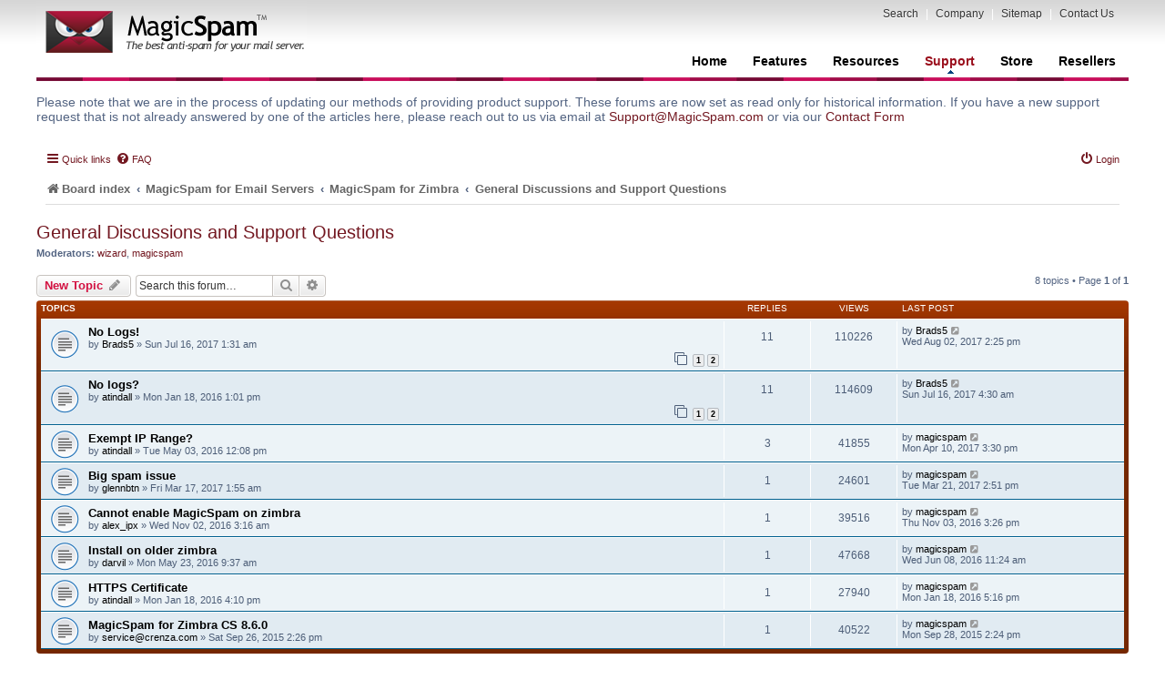

--- FILE ---
content_type: text/html; charset=UTF-8
request_url: https://forums.magicspam.com/viewforum.php?f=36&sid=3b8094648e58fc6eb5ef3aff4e8898ce
body_size: 48641
content:
<!DOCTYPE html>
<html dir="ltr" lang="en-gb">
<head>
<!-- Matomo -->
<script>
  var _paq = window._paq = window._paq || [];
  /* tracker methods like "setCustomDimension" should be called before "trackPageView" */
  _paq.push(['trackPageView']);
  _paq.push(['enableLinkTracking']);
  (function() {
    var u="//analytics.linuxmagic.com/";
    _paq.push(['setTrackerUrl', u+'matomo.php']);
    _paq.push(['setSiteId', '3']);
    var d=document, g=d.createElement('script'), s=d.getElementsByTagName('script')[0];
    g.async=true; g.src=u+'matomo.js'; s.parentNode.insertBefore(g,s);
  })();
</script>
<!-- End Matomo Code -->
<meta charset="utf-8" />
<meta http-equiv="X-UA-Compatible" content="IE=edge">
<meta name="viewport" content="width=device-width, initial-scale=1" />

<title>General Discussions and Support Questions - Wizard IT Products</title>

	<link rel="alternate" type="application/atom+xml" title="Feed - Wizard IT Products" href="/app.php/feed?sid=78908fc2b7b383dca8fde080ef26b74b">	<link rel="alternate" type="application/atom+xml" title="Feed - News" href="/app.php/feed/news?sid=78908fc2b7b383dca8fde080ef26b74b">	<link rel="alternate" type="application/atom+xml" title="Feed - All forums" href="/app.php/feed/forums?sid=78908fc2b7b383dca8fde080ef26b74b">			<link rel="alternate" type="application/atom+xml" title="Feed - Forum - General Discussions and Support Questions" href="/app.php/feed/forum/36?sid=78908fc2b7b383dca8fde080ef26b74b">		
	<link rel="canonical" href="https://forums.magicspam.com/viewforum.php?f=36">

<!--
	phpBB style name: magicspam
	Based on style:   prosilver (this is the default phpBB3 style)
	Modified by:
-->


<link href="./styles/prosilver/theme/stylesheet.css?assets_version=22" rel="stylesheet">

<link href="./assets/css/font-awesome.min.css?assets_version=22" rel="stylesheet">
<link href="./styles/magicspam/theme/stylesheet.css?assets_version=22" rel="stylesheet">




<!--[if lte IE 9]>
	<link href="./styles/magicspam/theme/tweaks.css?assets_version=22" rel="stylesheet">
<![endif]-->





</head>
<body id="phpbb" class="nojs notouch section-viewforum ltr ">


<div id="wrap">
	<a id="top" class="top-anchor" accesskey="t"></a>
			<div id="page-header">
		<div class="headerbar" id="Header">
			<h1 id="HeaderLogo" title="Board index"><a href="http://www.magicspam.com/?rel=logo">Wizard IT Products</a><p style="display: none;"><a href="#start_here">Skip to content</a></p></h1>

			<ul class="flat horizontal" id="UserMenu">
				<li><a onclick="javascript:searchPopup();">Search</a></li>
				<li class="blue divider">|</li>
				<li><a href="http://www.magicspam.com/company.php">Company</a></li>
				<li class="blue divider">|</li>
				<li><a href="http://www.magicspam.com/sitemap.php">Sitemap</a></li>
				<li class="blue divider">|</li>
				<li><a href="http://www.magicspam.com/support.php">Contact Us</a></li>
			</ul>

			<ul class="flat horizontal" id="Navigation">
				<li><a href="http://www.magicspam.com/">Home</a></li><li><a href="http://www.magicspam.com/features.php">Features</a></li><li><a href="http://www.magicspam.com/resources.php">Resources</a></li><li><a class="on" href="http://www.magicspam.com/support.php">Support<span class="arrow arrowRedUp"></span></a></li><li><a href="http://www.magicspam.com/store.php">Store</a></li><li><a href="https://secure.wizard.ca/resellers">Resellers</a></li>
			</ul>
			
						<div id="search-box">
				<form action="./search.php?sid=78908fc2b7b383dca8fde080ef26b74b" method="post" id="search">
				<fieldset>
					<input name="keywords" id="keywords" type="text" maxlength="128" title="Search for keywords" class="inputbox search" value="Search…" onclick="if(this.value=='Search\u2026')this.value='';" onblur="if(this.value=='')this.value='Search\u2026';" /> 
					<input class="button2" value="Search" type="submit" /><br />
					<a href="./search.php?sid=78908fc2b7b383dca8fde080ef26b74b" title="View the advanced search options">Advanced search</a> <input type="hidden" name="sid" value="78908fc2b7b383dca8fde080ef26b74b" />

				</fieldset>
				</form>
			</div>
			
			</div>
          
		    <div class="hrRed" style="margin-top: -11px;"></div>
		</div>
<div style="width: 100%;margin-top:15px;margin-bottom:15px;font-size:14px;">
Please note that we are in the process of updating our methods of providing product support.  These forums are now set as read only for historical information.  If you have a new support request that is not already answered by one of the articles here, please reach out to us via email at <a href="mailto:support@magicspam.com">Support@MagicSpam.com</a> or via our <a href="https://www.magicspam.com/support.php">Contact Form</a>
</div>
		


		<div class="navbar">
			<div class="inner"><span class="corners-top"><span></span></span>

			<ul class="linklist navlinks" style="display: none">
				<li class="icon-home"><a href="./index.php?sid=78908fc2b7b383dca8fde080ef26b74b" accesskey="h">Board index</a>  <strong>&#8249;</strong> <a href=""></a> <strong>&#8249;</strong> <a href=""></a> <strong>&#8249;</strong> <a href=""></a></li>

			<!-- Browser could do this for you
            <li class="rightside"><a href="#" onclick="fontsizeup(); return false;" onkeypress="fontsizeup(); return false;" class="fontsize" title="Change font size">Change font size</a></li>
            -->

																			</ul>

			
			<ul class="linklist rightside" style="display: none">
				<li class="icon-faq"><a href="/app.php/help/faq?sid=78908fc2b7b383dca8fde080ef26b74b" title="Frequently Asked Questions">FAQ</a></li>
																			<li class="icon-logout"><a href="./ucp.php?mode=login&amp;redirect=viewforum.php%3Ff%3D36&amp;sid=78908fc2b7b383dca8fde080ef26b74b" title="Login" accesskey="l">Login</a></li>
							</ul>

			<span class="corners-bottom"><span></span></span></div>
		</div>

	</div>

		<!-- what!! --> <div class="navbar" role="navigation">
	<div class="inner">

	<ul id="nav-main" class="nav-main linklist" role="menubar">

		<li id="quick-links" class="quick-links dropdown-container responsive-menu" data-skip-responsive="true">
			<a href="#" class="dropdown-trigger">
				<i class="icon fa-bars fa-fw" aria-hidden="true"></i><span>Quick links</span>
			</a>
			<div class="dropdown">
				<div class="pointer"><div class="pointer-inner"></div></div>
				<ul class="dropdown-contents" role="menu">
					
											<li class="separator"></li>
																									<li>
								<a href="./search.php?search_id=unanswered&amp;sid=78908fc2b7b383dca8fde080ef26b74b" role="menuitem">
									<i class="icon fa-file-o fa-fw icon-gray" aria-hidden="true"></i><span>Unanswered topics</span>
								</a>
							</li>
							<li>
								<a href="./search.php?search_id=active_topics&amp;sid=78908fc2b7b383dca8fde080ef26b74b" role="menuitem">
									<i class="icon fa-file-o fa-fw icon-blue" aria-hidden="true"></i><span>Active topics</span>
								</a>
							</li>
							<li class="separator"></li>
							<li>
								<a href="./search.php?sid=78908fc2b7b383dca8fde080ef26b74b" role="menuitem">
									<i class="icon fa-search fa-fw" aria-hidden="true"></i><span>Search</span>
								</a>
							</li>
					
										<li class="separator"></li>

									</ul>
			</div>
		</li>

				<li data-skip-responsive="true">
			<a href="/app.php/help/faq?sid=78908fc2b7b383dca8fde080ef26b74b" rel="help" title="Frequently Asked Questions" role="menuitem">
				<i class="icon fa-question-circle fa-fw" aria-hidden="true"></i><span>FAQ</span>
			</a>
		</li>
						
			<li class="rightside"  data-skip-responsive="true">
			<a href="./ucp.php?mode=login&amp;redirect=viewforum.php%3Ff%3D36&amp;sid=78908fc2b7b383dca8fde080ef26b74b" title="Login" accesskey="x" role="menuitem">
				<i class="icon fa-power-off fa-fw" aria-hidden="true"></i><span>Login</span>
			</a>
		</li>
						</ul>

	<ul id="nav-breadcrumbs" class="nav-breadcrumbs linklist navlinks" role="menubar">
				
		
		<li class="breadcrumbs" itemscope itemtype="https://schema.org/BreadcrumbList">

			
							<span class="crumb" itemtype="https://schema.org/ListItem" itemprop="itemListElement" itemscope><a itemprop="item" href="./index.php?sid=78908fc2b7b383dca8fde080ef26b74b" accesskey="h" data-navbar-reference="index"><i class="icon fa-home fa-fw"></i><span itemprop="name">Board index</span></a><meta itemprop="position" content="1" /></span>
<!-- asdf -->
											<!-- why -->
								<span x-why="" class="crumb" itemtype="https://schema.org/ListItem" itemprop="itemListElement" itemscope data-forum-id="4"><a itemprop="item" href="./viewforum.php?f=4&amp;sid=78908fc2b7b383dca8fde080ef26b74b"><span itemprop="name">MagicSpam for Email Servers</span></a><meta itemprop="position" content="2" /></span>
															<!-- why -->
								<span x-why="" class="crumb" itemtype="https://schema.org/ListItem" itemprop="itemListElement" itemscope data-forum-id="35"><a itemprop="item" href="./viewforum.php?f=35&amp;sid=78908fc2b7b383dca8fde080ef26b74b"><span itemprop="name">MagicSpam for Zimbra</span></a><meta itemprop="position" content="3" /></span>
															<!-- why -->
								<span x-why="" class="crumb" itemtype="https://schema.org/ListItem" itemprop="itemListElement" itemscope data-forum-id="36"><a itemprop="item" href="./viewforum.php?f=36&amp;sid=78908fc2b7b383dca8fde080ef26b74b"><span itemprop="name">General Discussions and Support Questions</span></a><meta itemprop="position" content="4" /></span>
							
					</li>

		
					<li class="rightside responsive-search">
				<a href="./search.php?sid=78908fc2b7b383dca8fde080ef26b74b" title="View the advanced search options" role="menuitem">
					<i class="icon fa-search fa-fw" aria-hidden="true"></i><span class="sr-only">Search</span>
				</a>
			</li>
			</ul>

	</div>
</div>

	<a id="start_here" class="anchor"></a>
	<div id="page-body" class="page-body" role="main">
		
		<h2 class="forum-title"><a href="./viewforum.php?f=36&amp;sid=78908fc2b7b383dca8fde080ef26b74b">General Discussions and Support Questions</a></h2>
<div>
	<!-- NOTE: remove the style="display: none" when you want to have the forum description on the forum body -->
	<div style="display: none !important;">This is the area for a general support questions, discussions and information that you can read and share. Post your experiences, stats and tricks and tips that are not covered elsewhere. Remember, for questions please search the FAQ first, as your question may already be answered.<br /></div>	<p><strong>Moderators:</strong> <a href="./memberlist.php?mode=viewprofile&amp;u=53&amp;sid=78908fc2b7b383dca8fde080ef26b74b" class="username">wizard</a>, <a href="./memberlist.php?mode=viewprofile&amp;u=56&amp;sid=78908fc2b7b383dca8fde080ef26b74b" class="username">magicspam</a></p></div>



	<div class="action-bar bar-top">

				
		<a href="./posting.php?mode=post&amp;f=36&amp;sid=78908fc2b7b383dca8fde080ef26b74b" class="button" title="Post a new topic">
							<span>New Topic</span> <i class="icon fa-pencil fa-fw" aria-hidden="true"></i>
					</a>
				
			<div class="search-box" role="search">
			<form method="get" id="forum-search" action="./search.php?sid=78908fc2b7b383dca8fde080ef26b74b">
			<fieldset>
				<input class="inputbox search tiny" type="search" name="keywords" id="search_keywords" size="20" placeholder="Search this forum…" />
				<button class="button button-search" type="submit" title="Search">
					<i class="icon fa-search fa-fw" aria-hidden="true"></i><span class="sr-only">Search</span>
				</button>
				<a href="./search.php?sid=78908fc2b7b383dca8fde080ef26b74b" class="button button-search-end" title="Advanced search">
					<i class="icon fa-cog fa-fw" aria-hidden="true"></i><span class="sr-only">Advanced search</span>
				</a>
				<input type="hidden" name="fid[0]" value="36" />
<input type="hidden" name="sid" value="78908fc2b7b383dca8fde080ef26b74b" />

			</fieldset>
			</form>
		</div>
	
	<div class="pagination">
				8 topics
					&bull; Page <strong>1</strong> of <strong>1</strong>
			</div>

	</div>




	
			<div class="forumbg">
		<div class="inner">
		<ul class="topiclist">
			<li class="header">
				<dl class="row-item">
					<dt><div class="list-inner">Topics</div></dt>
					<dd class="posts">Replies</dd>
					<dd class="views">Views</dd>
					<dd class="lastpost"><span>Last post</span></dd>
				</dl>
			</li>
		</ul>
		<ul class="topiclist topics">
	
				<li class="row bg1">
						<dl class="row-item topic_read">
				<dt title="No unread posts">
										<div class="list-inner">
																		<a href="./viewtopic.php?f=36&amp;t=231621&amp;sid=78908fc2b7b383dca8fde080ef26b74b" class="topictitle">No Logs!</a>
																								<br />
						
												<div class="responsive-show" style="display: none;">
							Last post by <a href="./memberlist.php?mode=viewprofile&amp;u=404472&amp;sid=78908fc2b7b383dca8fde080ef26b74b" class="username">Brads5</a> &laquo; <a href="./viewtopic.php?f=36&amp;t=231621&amp;p=318591&amp;sid=78908fc2b7b383dca8fde080ef26b74b#p318591" title="Go to last post">Wed Aug 02, 2017 2:25 pm</a>
													</div>
						<span class="responsive-show left-box" style="display: none;">Replies: <strong>11</strong></span>						
						<div class="topic-poster responsive-hide">
																					by <a href="./memberlist.php?mode=viewprofile&amp;u=404472&amp;sid=78908fc2b7b383dca8fde080ef26b74b" class="username">Brads5</a> &raquo; Sun Jul 16, 2017 1:31 am
													</div>

												<div class="pagination">
							<span><i class="icon fa-clone fa-fw" aria-hidden="true"></i></span>
							<ul>
															<li><a class="button" href="./viewtopic.php?f=36&amp;t=231621&amp;sid=78908fc2b7b383dca8fde080ef26b74b">1</a></li>
																							<li><a class="button" href="./viewtopic.php?f=36&amp;t=231621&amp;sid=78908fc2b7b383dca8fde080ef26b74b&amp;start=10">2</a></li>
																																													</ul>
						</div>
						
											</div>
				</dt>
				<dd class="posts">11 <dfn>Replies</dfn></dd>
				<dd class="views">110226 <dfn>Views</dfn></dd>
				<dd class="lastpost">
					<span><dfn>Last post </dfn>by <a href="./memberlist.php?mode=viewprofile&amp;u=404472&amp;sid=78908fc2b7b383dca8fde080ef26b74b" class="username">Brads5</a>
													<a href="./viewtopic.php?f=36&amp;t=231621&amp;p=318591&amp;sid=78908fc2b7b383dca8fde080ef26b74b#p318591" title="Go to last post">
								<i class="icon fa-external-link-square fa-fw icon-lightgray icon-md" aria-hidden="true"></i><span class="sr-only"></span>
							</a>
												<br />Wed Aug 02, 2017 2:25 pm
					</span>
				</dd>
			</dl>
					</li>
		
	

	
	
				<li class="row bg2">
						<dl class="row-item topic_read">
				<dt title="No unread posts">
										<div class="list-inner">
																		<a href="./viewtopic.php?f=36&amp;t=226974&amp;sid=78908fc2b7b383dca8fde080ef26b74b" class="topictitle">No logs?</a>
																								<br />
						
												<div class="responsive-show" style="display: none;">
							Last post by <a href="./memberlist.php?mode=viewprofile&amp;u=404472&amp;sid=78908fc2b7b383dca8fde080ef26b74b" class="username">Brads5</a> &laquo; <a href="./viewtopic.php?f=36&amp;t=226974&amp;p=318097&amp;sid=78908fc2b7b383dca8fde080ef26b74b#p318097" title="Go to last post">Sun Jul 16, 2017 4:30 am</a>
													</div>
						<span class="responsive-show left-box" style="display: none;">Replies: <strong>11</strong></span>						
						<div class="topic-poster responsive-hide">
																					by <a href="./memberlist.php?mode=viewprofile&amp;u=365190&amp;sid=78908fc2b7b383dca8fde080ef26b74b" class="username">atindall</a> &raquo; Mon Jan 18, 2016 1:01 pm
													</div>

												<div class="pagination">
							<span><i class="icon fa-clone fa-fw" aria-hidden="true"></i></span>
							<ul>
															<li><a class="button" href="./viewtopic.php?f=36&amp;t=226974&amp;sid=78908fc2b7b383dca8fde080ef26b74b">1</a></li>
																							<li><a class="button" href="./viewtopic.php?f=36&amp;t=226974&amp;sid=78908fc2b7b383dca8fde080ef26b74b&amp;start=10">2</a></li>
																																													</ul>
						</div>
						
											</div>
				</dt>
				<dd class="posts">11 <dfn>Replies</dfn></dd>
				<dd class="views">114609 <dfn>Views</dfn></dd>
				<dd class="lastpost">
					<span><dfn>Last post </dfn>by <a href="./memberlist.php?mode=viewprofile&amp;u=404472&amp;sid=78908fc2b7b383dca8fde080ef26b74b" class="username">Brads5</a>
													<a href="./viewtopic.php?f=36&amp;t=226974&amp;p=318097&amp;sid=78908fc2b7b383dca8fde080ef26b74b#p318097" title="Go to last post">
								<i class="icon fa-external-link-square fa-fw icon-lightgray icon-md" aria-hidden="true"></i><span class="sr-only"></span>
							</a>
												<br />Sun Jul 16, 2017 4:30 am
					</span>
				</dd>
			</dl>
					</li>
		
	

	
	
				<li class="row bg1">
						<dl class="row-item topic_read">
				<dt title="No unread posts">
										<div class="list-inner">
																		<a href="./viewtopic.php?f=36&amp;t=228247&amp;sid=78908fc2b7b383dca8fde080ef26b74b" class="topictitle">Exempt IP Range?</a>
																								<br />
						
												<div class="responsive-show" style="display: none;">
							Last post by <a href="./memberlist.php?mode=viewprofile&amp;u=56&amp;sid=78908fc2b7b383dca8fde080ef26b74b" class="username">magicspam</a> &laquo; <a href="./viewtopic.php?f=36&amp;t=228247&amp;p=316552&amp;sid=78908fc2b7b383dca8fde080ef26b74b#p316552" title="Go to last post">Mon Apr 10, 2017 3:30 pm</a>
													</div>
						<span class="responsive-show left-box" style="display: none;">Replies: <strong>3</strong></span>						
						<div class="topic-poster responsive-hide">
																					by <a href="./memberlist.php?mode=viewprofile&amp;u=365190&amp;sid=78908fc2b7b383dca8fde080ef26b74b" class="username">atindall</a> &raquo; Tue May 03, 2016 12:08 pm
													</div>

						
											</div>
				</dt>
				<dd class="posts">3 <dfn>Replies</dfn></dd>
				<dd class="views">41855 <dfn>Views</dfn></dd>
				<dd class="lastpost">
					<span><dfn>Last post </dfn>by <a href="./memberlist.php?mode=viewprofile&amp;u=56&amp;sid=78908fc2b7b383dca8fde080ef26b74b" class="username">magicspam</a>
													<a href="./viewtopic.php?f=36&amp;t=228247&amp;p=316552&amp;sid=78908fc2b7b383dca8fde080ef26b74b#p316552" title="Go to last post">
								<i class="icon fa-external-link-square fa-fw icon-lightgray icon-md" aria-hidden="true"></i><span class="sr-only"></span>
							</a>
												<br />Mon Apr 10, 2017 3:30 pm
					</span>
				</dd>
			</dl>
					</li>
		
	

	
	
				<li class="row bg2">
						<dl class="row-item topic_read">
				<dt title="No unread posts">
										<div class="list-inner">
																		<a href="./viewtopic.php?f=36&amp;t=230131&amp;sid=78908fc2b7b383dca8fde080ef26b74b" class="topictitle">Big spam issue</a>
																								<br />
						
												<div class="responsive-show" style="display: none;">
							Last post by <a href="./memberlist.php?mode=viewprofile&amp;u=56&amp;sid=78908fc2b7b383dca8fde080ef26b74b" class="username">magicspam</a> &laquo; <a href="./viewtopic.php?f=36&amp;t=230131&amp;p=316404&amp;sid=78908fc2b7b383dca8fde080ef26b74b#p316404" title="Go to last post">Tue Mar 21, 2017 2:51 pm</a>
													</div>
						<span class="responsive-show left-box" style="display: none;">Replies: <strong>1</strong></span>						
						<div class="topic-poster responsive-hide">
																					by <a href="./memberlist.php?mode=viewprofile&amp;u=399085&amp;sid=78908fc2b7b383dca8fde080ef26b74b" class="username">glennbtn</a> &raquo; Fri Mar 17, 2017 1:55 am
													</div>

						
											</div>
				</dt>
				<dd class="posts">1 <dfn>Replies</dfn></dd>
				<dd class="views">24601 <dfn>Views</dfn></dd>
				<dd class="lastpost">
					<span><dfn>Last post </dfn>by <a href="./memberlist.php?mode=viewprofile&amp;u=56&amp;sid=78908fc2b7b383dca8fde080ef26b74b" class="username">magicspam</a>
													<a href="./viewtopic.php?f=36&amp;t=230131&amp;p=316404&amp;sid=78908fc2b7b383dca8fde080ef26b74b#p316404" title="Go to last post">
								<i class="icon fa-external-link-square fa-fw icon-lightgray icon-md" aria-hidden="true"></i><span class="sr-only"></span>
							</a>
												<br />Tue Mar 21, 2017 2:51 pm
					</span>
				</dd>
			</dl>
					</li>
		
	

	
	
				<li class="row bg1">
						<dl class="row-item topic_read">
				<dt title="No unread posts">
										<div class="list-inner">
																		<a href="./viewtopic.php?f=36&amp;t=229198&amp;sid=78908fc2b7b383dca8fde080ef26b74b" class="topictitle">Cannot enable MagicSpam on zimbra</a>
																								<br />
						
												<div class="responsive-show" style="display: none;">
							Last post by <a href="./memberlist.php?mode=viewprofile&amp;u=56&amp;sid=78908fc2b7b383dca8fde080ef26b74b" class="username">magicspam</a> &laquo; <a href="./viewtopic.php?f=36&amp;t=229198&amp;p=314894&amp;sid=78908fc2b7b383dca8fde080ef26b74b#p314894" title="Go to last post">Thu Nov 03, 2016 3:26 pm</a>
													</div>
						<span class="responsive-show left-box" style="display: none;">Replies: <strong>1</strong></span>						
						<div class="topic-poster responsive-hide">
																					by <a href="./memberlist.php?mode=viewprofile&amp;u=393683&amp;sid=78908fc2b7b383dca8fde080ef26b74b" class="username">alex_ipx</a> &raquo; Wed Nov 02, 2016 3:16 am
													</div>

						
											</div>
				</dt>
				<dd class="posts">1 <dfn>Replies</dfn></dd>
				<dd class="views">39516 <dfn>Views</dfn></dd>
				<dd class="lastpost">
					<span><dfn>Last post </dfn>by <a href="./memberlist.php?mode=viewprofile&amp;u=56&amp;sid=78908fc2b7b383dca8fde080ef26b74b" class="username">magicspam</a>
													<a href="./viewtopic.php?f=36&amp;t=229198&amp;p=314894&amp;sid=78908fc2b7b383dca8fde080ef26b74b#p314894" title="Go to last post">
								<i class="icon fa-external-link-square fa-fw icon-lightgray icon-md" aria-hidden="true"></i><span class="sr-only"></span>
							</a>
												<br />Thu Nov 03, 2016 3:26 pm
					</span>
				</dd>
			</dl>
					</li>
		
	

	
	
				<li class="row bg2">
						<dl class="row-item topic_read">
				<dt title="No unread posts">
										<div class="list-inner">
																		<a href="./viewtopic.php?f=36&amp;t=228416&amp;sid=78908fc2b7b383dca8fde080ef26b74b" class="topictitle">Install on older zimbra</a>
																								<br />
						
												<div class="responsive-show" style="display: none;">
							Last post by <a href="./memberlist.php?mode=viewprofile&amp;u=56&amp;sid=78908fc2b7b383dca8fde080ef26b74b" class="username">magicspam</a> &laquo; <a href="./viewtopic.php?f=36&amp;t=228416&amp;p=313481&amp;sid=78908fc2b7b383dca8fde080ef26b74b#p313481" title="Go to last post">Wed Jun 08, 2016 11:24 am</a>
													</div>
						<span class="responsive-show left-box" style="display: none;">Replies: <strong>1</strong></span>						
						<div class="topic-poster responsive-hide">
																					by <a href="./memberlist.php?mode=viewprofile&amp;u=372419&amp;sid=78908fc2b7b383dca8fde080ef26b74b" class="username">darvil</a> &raquo; Mon May 23, 2016 9:37 am
													</div>

						
											</div>
				</dt>
				<dd class="posts">1 <dfn>Replies</dfn></dd>
				<dd class="views">47668 <dfn>Views</dfn></dd>
				<dd class="lastpost">
					<span><dfn>Last post </dfn>by <a href="./memberlist.php?mode=viewprofile&amp;u=56&amp;sid=78908fc2b7b383dca8fde080ef26b74b" class="username">magicspam</a>
													<a href="./viewtopic.php?f=36&amp;t=228416&amp;p=313481&amp;sid=78908fc2b7b383dca8fde080ef26b74b#p313481" title="Go to last post">
								<i class="icon fa-external-link-square fa-fw icon-lightgray icon-md" aria-hidden="true"></i><span class="sr-only"></span>
							</a>
												<br />Wed Jun 08, 2016 11:24 am
					</span>
				</dd>
			</dl>
					</li>
		
	

	
	
				<li class="row bg1">
						<dl class="row-item topic_read">
				<dt title="No unread posts">
										<div class="list-inner">
																		<a href="./viewtopic.php?f=36&amp;t=226975&amp;sid=78908fc2b7b383dca8fde080ef26b74b" class="topictitle">HTTPS Certificate</a>
																								<br />
						
												<div class="responsive-show" style="display: none;">
							Last post by <a href="./memberlist.php?mode=viewprofile&amp;u=56&amp;sid=78908fc2b7b383dca8fde080ef26b74b" class="username">magicspam</a> &laquo; <a href="./viewtopic.php?f=36&amp;t=226975&amp;p=310694&amp;sid=78908fc2b7b383dca8fde080ef26b74b#p310694" title="Go to last post">Mon Jan 18, 2016 5:16 pm</a>
													</div>
						<span class="responsive-show left-box" style="display: none;">Replies: <strong>1</strong></span>						
						<div class="topic-poster responsive-hide">
																					by <a href="./memberlist.php?mode=viewprofile&amp;u=365190&amp;sid=78908fc2b7b383dca8fde080ef26b74b" class="username">atindall</a> &raquo; Mon Jan 18, 2016 4:10 pm
													</div>

						
											</div>
				</dt>
				<dd class="posts">1 <dfn>Replies</dfn></dd>
				<dd class="views">27940 <dfn>Views</dfn></dd>
				<dd class="lastpost">
					<span><dfn>Last post </dfn>by <a href="./memberlist.php?mode=viewprofile&amp;u=56&amp;sid=78908fc2b7b383dca8fde080ef26b74b" class="username">magicspam</a>
													<a href="./viewtopic.php?f=36&amp;t=226975&amp;p=310694&amp;sid=78908fc2b7b383dca8fde080ef26b74b#p310694" title="Go to last post">
								<i class="icon fa-external-link-square fa-fw icon-lightgray icon-md" aria-hidden="true"></i><span class="sr-only"></span>
							</a>
												<br />Mon Jan 18, 2016 5:16 pm
					</span>
				</dd>
			</dl>
					</li>
		
	

	
	
				<li class="row bg2">
						<dl class="row-item topic_read">
				<dt title="No unread posts">
										<div class="list-inner">
																		<a href="./viewtopic.php?f=36&amp;t=226050&amp;sid=78908fc2b7b383dca8fde080ef26b74b" class="topictitle">MagicSpam for Zimbra CS 8.6.0</a>
																								<br />
						
												<div class="responsive-show" style="display: none;">
							Last post by <a href="./memberlist.php?mode=viewprofile&amp;u=56&amp;sid=78908fc2b7b383dca8fde080ef26b74b" class="username">magicspam</a> &laquo; <a href="./viewtopic.php?f=36&amp;t=226050&amp;p=309040&amp;sid=78908fc2b7b383dca8fde080ef26b74b#p309040" title="Go to last post">Mon Sep 28, 2015 2:24 pm</a>
													</div>
						<span class="responsive-show left-box" style="display: none;">Replies: <strong>1</strong></span>						
						<div class="topic-poster responsive-hide">
																					by <a href="./memberlist.php?mode=viewprofile&amp;u=352577&amp;sid=78908fc2b7b383dca8fde080ef26b74b" class="username">service@crenza.com</a> &raquo; Sat Sep 26, 2015 2:26 pm
													</div>

						
											</div>
				</dt>
				<dd class="posts">1 <dfn>Replies</dfn></dd>
				<dd class="views">40522 <dfn>Views</dfn></dd>
				<dd class="lastpost">
					<span><dfn>Last post </dfn>by <a href="./memberlist.php?mode=viewprofile&amp;u=56&amp;sid=78908fc2b7b383dca8fde080ef26b74b" class="username">magicspam</a>
													<a href="./viewtopic.php?f=36&amp;t=226050&amp;p=309040&amp;sid=78908fc2b7b383dca8fde080ef26b74b#p309040" title="Go to last post">
								<i class="icon fa-external-link-square fa-fw icon-lightgray icon-md" aria-hidden="true"></i><span class="sr-only"></span>
							</a>
												<br />Mon Sep 28, 2015 2:24 pm
					</span>
				</dd>
			</dl>
					</li>
		
				</ul>
		</div>
	</div>
	

	<div class="action-bar bar-bottom">
					
			<a href="./posting.php?mode=post&amp;f=36&amp;sid=78908fc2b7b383dca8fde080ef26b74b" class="button" title="Post a new topic">
							<span>New Topic</span> <i class="icon fa-pencil fa-fw" aria-hidden="true"></i>
						</a>

					
					<form method="post" action="./viewforum.php?f=36&amp;sid=78908fc2b7b383dca8fde080ef26b74b">
			<div class="dropdown-container dropdown-container-left dropdown-button-control sort-tools">
	<span title="Display and sorting options" class="button button-secondary dropdown-trigger dropdown-select">
		<i class="icon fa-sort-amount-asc fa-fw" aria-hidden="true"></i>
		<span class="caret"><i class="icon fa-sort-down fa-fw" aria-hidden="true"></i></span>
	</span>
	<div class="dropdown hidden">
		<div class="pointer"><div class="pointer-inner"></div></div>
		<div class="dropdown-contents">
			<fieldset class="display-options">
							<label>Display: <select name="st" id="st"><option value="0" selected="selected">All Topics</option><option value="1">1 day</option><option value="7">7 days</option><option value="14">2 weeks</option><option value="30">1 month</option><option value="90">3 months</option><option value="180">6 months</option><option value="365">1 year</option></select></label>
								<label>Sort by: <select name="sk" id="sk"><option value="a">Author</option><option value="t" selected="selected">Post time</option><option value="r">Replies</option><option value="s">Subject</option><option value="v">Views</option></select></label>
				<label>Direction: <select name="sd" id="sd"><option value="a">Ascending</option><option value="d" selected="selected">Descending</option></select></label>
								<hr class="dashed" />
				<input type="submit" class="button2" name="sort" value="Go" />
						</fieldset>
		</div>
	</div>
</div>
			</form>
		
		<div class="pagination">
						8 topics
							 &bull; Page <strong>1</strong> of <strong>1</strong>
					</div>
	</div>


<div class="action-bar actions-jump">
		<p class="jumpbox-return">
		<a href="./index.php?sid=78908fc2b7b383dca8fde080ef26b74b" class="left-box arrow-left" accesskey="r">
			<i class="icon fa-angle-left fa-fw icon-black" aria-hidden="true"></i><span>Return to Board Index</span>
		</a>
	</p>
	
		<div class="jumpbox dropdown-container dropdown-container-right dropdown-up dropdown-left dropdown-button-control" id="jumpbox">
			<span title="Jump to" class="button button-secondary dropdown-trigger dropdown-select">
				<span>Jump to</span>
				<span class="caret"><i class="icon fa-sort-down fa-fw" aria-hidden="true"></i></span>
			</span>
		<div class="dropdown">
			<div class="pointer"><div class="pointer-inner"></div></div>
			<ul class="dropdown-contents">
																				<li><a href="./viewforum.php?f=4&amp;sid=78908fc2b7b383dca8fde080ef26b74b" class="jumpbox-cat-link"> <span> MagicSpam for Email Servers</span></a></li>
																<li><a href="./viewforum.php?f=17&amp;sid=78908fc2b7b383dca8fde080ef26b74b" class="jumpbox-sub-link"><span class="spacer"></span> <span> &#8627; &nbsp; News and Announcements</span></a></li>
																<li><a href="./viewforum.php?f=73&amp;sid=78908fc2b7b383dca8fde080ef26b74b" class="jumpbox-sub-link"><span class="spacer"></span> <span> &#8627; &nbsp; Features Discussion and Guides</span></a></li>
																<li><a href="./viewforum.php?f=55&amp;sid=78908fc2b7b383dca8fde080ef26b74b" class="jumpbox-sub-link"><span class="spacer"></span> <span> &#8627; &nbsp; Tip of the Day</span></a></li>
																<li><a href="./viewforum.php?f=54&amp;sid=78908fc2b7b383dca8fde080ef26b74b" class="jumpbox-sub-link"><span class="spacer"></span> <span> &#8627; &nbsp; Frequently Asked Questions (FAQ)</span></a></li>
																<li><a href="./viewforum.php?f=13&amp;sid=78908fc2b7b383dca8fde080ef26b74b" class="jumpbox-sub-link"><span class="spacer"></span> <span> &#8627; &nbsp; Discussions on Spam Protection Policies and Default Rules</span></a></li>
																<li><a href="./viewforum.php?f=16&amp;sid=78908fc2b7b383dca8fde080ef26b74b" class="jumpbox-sub-link"><span class="spacer"></span> <span> &#8627; &nbsp; You Guys Rock! - Want to say nice things about our products or team?</span></a></li>
																<li><a href="./viewforum.php?f=3&amp;sid=78908fc2b7b383dca8fde080ef26b74b" class="jumpbox-sub-link"><span class="spacer"></span> <span> &#8627; &nbsp; MagicSpam for Plesk</span></a></li>
																<li><a href="./viewforum.php?f=12&amp;sid=78908fc2b7b383dca8fde080ef26b74b" class="jumpbox-sub-link"><span class="spacer"></span><span class="spacer"></span> <span> &#8627; &nbsp; Frequently Asked Questions (FAQ)</span></a></li>
																<li><a href="./viewforum.php?f=14&amp;sid=78908fc2b7b383dca8fde080ef26b74b" class="jumpbox-sub-link"><span class="spacer"></span><span class="spacer"></span> <span> &#8627; &nbsp; Wishlists and Roadmaps</span></a></li>
																<li><a href="./viewforum.php?f=15&amp;sid=78908fc2b7b383dca8fde080ef26b74b" class="jumpbox-sub-link"><span class="spacer"></span><span class="spacer"></span> <span> &#8627; &nbsp; General Discussions and Support Questions</span></a></li>
																<li><a href="./viewforum.php?f=42&amp;sid=78908fc2b7b383dca8fde080ef26b74b" class="jumpbox-sub-link"><span class="spacer"></span> <span> &#8627; &nbsp; MagicSpam Pro for Plesk</span></a></li>
																<li><a href="./viewforum.php?f=43&amp;sid=78908fc2b7b383dca8fde080ef26b74b" class="jumpbox-sub-link"><span class="spacer"></span><span class="spacer"></span> <span> &#8627; &nbsp; Frequently Asked Questions (FAQ)</span></a></li>
																<li><a href="./viewforum.php?f=44&amp;sid=78908fc2b7b383dca8fde080ef26b74b" class="jumpbox-sub-link"><span class="spacer"></span><span class="spacer"></span> <span> &#8627; &nbsp; Wishlists and Roadmaps</span></a></li>
																<li><a href="./viewforum.php?f=45&amp;sid=78908fc2b7b383dca8fde080ef26b74b" class="jumpbox-sub-link"><span class="spacer"></span><span class="spacer"></span> <span> &#8627; &nbsp; General Discussions and Support Questions</span></a></li>
																<li><a href="./viewforum.php?f=31&amp;sid=78908fc2b7b383dca8fde080ef26b74b" class="jumpbox-sub-link"><span class="spacer"></span> <span> &#8627; &nbsp; MagicSpam for cPanel WHM</span></a></li>
																<li><a href="./viewforum.php?f=32&amp;sid=78908fc2b7b383dca8fde080ef26b74b" class="jumpbox-sub-link"><span class="spacer"></span><span class="spacer"></span> <span> &#8627; &nbsp; Frequently Asked Questions (FAQ)</span></a></li>
																<li><a href="./viewforum.php?f=33&amp;sid=78908fc2b7b383dca8fde080ef26b74b" class="jumpbox-sub-link"><span class="spacer"></span><span class="spacer"></span> <span> &#8627; &nbsp; Wishlists and Roadmaps</span></a></li>
																<li><a href="./viewforum.php?f=34&amp;sid=78908fc2b7b383dca8fde080ef26b74b" class="jumpbox-sub-link"><span class="spacer"></span><span class="spacer"></span> <span> &#8627; &nbsp; General Discussions and Support Questions</span></a></li>
																<li><a href="./viewforum.php?f=38&amp;sid=78908fc2b7b383dca8fde080ef26b74b" class="jumpbox-sub-link"><span class="spacer"></span> <span> &#8627; &nbsp; MagicSpam Pro for WHM/cPanel</span></a></li>
																<li><a href="./viewforum.php?f=39&amp;sid=78908fc2b7b383dca8fde080ef26b74b" class="jumpbox-sub-link"><span class="spacer"></span><span class="spacer"></span> <span> &#8627; &nbsp; Frequently Asked Questions (FAQ)</span></a></li>
																<li><a href="./viewforum.php?f=40&amp;sid=78908fc2b7b383dca8fde080ef26b74b" class="jumpbox-sub-link"><span class="spacer"></span><span class="spacer"></span> <span> &#8627; &nbsp; Wishlists and Roadmaps</span></a></li>
																<li><a href="./viewforum.php?f=41&amp;sid=78908fc2b7b383dca8fde080ef26b74b" class="jumpbox-sub-link"><span class="spacer"></span><span class="spacer"></span> <span> &#8627; &nbsp; General Discussions and Support Questions</span></a></li>
																<li><a href="./viewforum.php?f=19&amp;sid=78908fc2b7b383dca8fde080ef26b74b" class="jumpbox-sub-link"><span class="spacer"></span> <span> &#8627; &nbsp; MagicSpam for Postfix</span></a></li>
																<li><a href="./viewforum.php?f=21&amp;sid=78908fc2b7b383dca8fde080ef26b74b" class="jumpbox-sub-link"><span class="spacer"></span><span class="spacer"></span> <span> &#8627; &nbsp; Frequently Asked Questions (FAQ)</span></a></li>
																<li><a href="./viewforum.php?f=22&amp;sid=78908fc2b7b383dca8fde080ef26b74b" class="jumpbox-sub-link"><span class="spacer"></span><span class="spacer"></span> <span> &#8627; &nbsp; Wishlists and Roadmaps</span></a></li>
																<li><a href="./viewforum.php?f=23&amp;sid=78908fc2b7b383dca8fde080ef26b74b" class="jumpbox-sub-link"><span class="spacer"></span><span class="spacer"></span> <span> &#8627; &nbsp; General Discussions and Support Questions</span></a></li>
																<li><a href="./viewforum.php?f=27&amp;sid=78908fc2b7b383dca8fde080ef26b74b" class="jumpbox-sub-link"><span class="spacer"></span> <span> &#8627; &nbsp; MagicSpam for MailEnable</span></a></li>
																<li><a href="./viewforum.php?f=28&amp;sid=78908fc2b7b383dca8fde080ef26b74b" class="jumpbox-sub-link"><span class="spacer"></span><span class="spacer"></span> <span> &#8627; &nbsp; Frequently Asked Questions (FAQ)</span></a></li>
																<li><a href="./viewforum.php?f=29&amp;sid=78908fc2b7b383dca8fde080ef26b74b" class="jumpbox-sub-link"><span class="spacer"></span><span class="spacer"></span> <span> &#8627; &nbsp; Wishlists and Roadmaps</span></a></li>
																<li><a href="./viewforum.php?f=30&amp;sid=78908fc2b7b383dca8fde080ef26b74b" class="jumpbox-sub-link"><span class="spacer"></span><span class="spacer"></span> <span> &#8627; &nbsp; General Discussions and Support Questions</span></a></li>
																<li><a href="./viewforum.php?f=46&amp;sid=78908fc2b7b383dca8fde080ef26b74b" class="jumpbox-sub-link"><span class="spacer"></span> <span> &#8627; &nbsp; MagicSpam PLUS for MailEnable</span></a></li>
																<li><a href="./viewforum.php?f=47&amp;sid=78908fc2b7b383dca8fde080ef26b74b" class="jumpbox-sub-link"><span class="spacer"></span><span class="spacer"></span> <span> &#8627; &nbsp; Frequently Asked Questions (FAQ)</span></a></li>
																<li><a href="./viewforum.php?f=48&amp;sid=78908fc2b7b383dca8fde080ef26b74b" class="jumpbox-sub-link"><span class="spacer"></span><span class="spacer"></span> <span> &#8627; &nbsp; Wishlists and Roadmaps</span></a></li>
																<li><a href="./viewforum.php?f=49&amp;sid=78908fc2b7b383dca8fde080ef26b74b" class="jumpbox-sub-link"><span class="spacer"></span><span class="spacer"></span> <span> &#8627; &nbsp; General Discussions and Support Questions</span></a></li>
																<li><a href="./viewforum.php?f=35&amp;sid=78908fc2b7b383dca8fde080ef26b74b" class="jumpbox-sub-link"><span class="spacer"></span> <span> &#8627; &nbsp; MagicSpam for Zimbra</span></a></li>
																<li><a href="./viewforum.php?f=36&amp;sid=78908fc2b7b383dca8fde080ef26b74b" class="jumpbox-sub-link"><span class="spacer"></span><span class="spacer"></span> <span> &#8627; &nbsp; General Discussions and Support Questions</span></a></li>
																<li><a href="./viewforum.php?f=37&amp;sid=78908fc2b7b383dca8fde080ef26b74b" class="jumpbox-sub-link"><span class="spacer"></span><span class="spacer"></span> <span> &#8627; &nbsp; Frequently Asked Questions (FAQ)</span></a></li>
																<li><a href="./viewforum.php?f=50&amp;sid=78908fc2b7b383dca8fde080ef26b74b" class="jumpbox-sub-link"><span class="spacer"></span> <span> &#8627; &nbsp; MagicSpam PLUS for Zimbra</span></a></li>
																<li><a href="./viewforum.php?f=51&amp;sid=78908fc2b7b383dca8fde080ef26b74b" class="jumpbox-sub-link"><span class="spacer"></span><span class="spacer"></span> <span> &#8627; &nbsp; Frequently Asked Questions (FAQ)</span></a></li>
																<li><a href="./viewforum.php?f=52&amp;sid=78908fc2b7b383dca8fde080ef26b74b" class="jumpbox-sub-link"><span class="spacer"></span><span class="spacer"></span> <span> &#8627; &nbsp; Wishlists and Roadmaps</span></a></li>
																<li><a href="./viewforum.php?f=53&amp;sid=78908fc2b7b383dca8fde080ef26b74b" class="jumpbox-sub-link"><span class="spacer"></span><span class="spacer"></span> <span> &#8627; &nbsp; General Discussions and Support Questions</span></a></li>
																<li><a href="./viewforum.php?f=65&amp;sid=78908fc2b7b383dca8fde080ef26b74b" class="jumpbox-sub-link"><span class="spacer"></span> <span> &#8627; &nbsp; MagicSpam LITE for InterWorx</span></a></li>
																<li><a href="./viewforum.php?f=67&amp;sid=78908fc2b7b383dca8fde080ef26b74b" class="jumpbox-sub-link"><span class="spacer"></span><span class="spacer"></span> <span> &#8627; &nbsp; Frequently Asked Questions (FAQ)</span></a></li>
																<li><a href="./viewforum.php?f=68&amp;sid=78908fc2b7b383dca8fde080ef26b74b" class="jumpbox-sub-link"><span class="spacer"></span><span class="spacer"></span> <span> &#8627; &nbsp; Wishlists and Roadmaps</span></a></li>
																<li><a href="./viewforum.php?f=69&amp;sid=78908fc2b7b383dca8fde080ef26b74b" class="jumpbox-sub-link"><span class="spacer"></span><span class="spacer"></span> <span> &#8627; &nbsp; General Discussions and Support Questions</span></a></li>
																<li><a href="./viewforum.php?f=66&amp;sid=78908fc2b7b383dca8fde080ef26b74b" class="jumpbox-sub-link"><span class="spacer"></span> <span> &#8627; &nbsp; MagicSpam PRO for InterWorx</span></a></li>
																<li><a href="./viewforum.php?f=70&amp;sid=78908fc2b7b383dca8fde080ef26b74b" class="jumpbox-sub-link"><span class="spacer"></span><span class="spacer"></span> <span> &#8627; &nbsp; Frequently Asked Questions (FAQ)</span></a></li>
																<li><a href="./viewforum.php?f=71&amp;sid=78908fc2b7b383dca8fde080ef26b74b" class="jumpbox-sub-link"><span class="spacer"></span><span class="spacer"></span> <span> &#8627; &nbsp; Wishlists and Roadmaps</span></a></li>
																<li><a href="./viewforum.php?f=72&amp;sid=78908fc2b7b383dca8fde080ef26b74b" class="jumpbox-sub-link"><span class="spacer"></span><span class="spacer"></span> <span> &#8627; &nbsp; General Discussions and Support Questions</span></a></li>
																<li><a href="./viewforum.php?f=56&amp;sid=78908fc2b7b383dca8fde080ef26b74b" class="jumpbox-sub-link"><span class="spacer"></span> <span> &#8627; &nbsp; MagicSpam for DirectAdmin</span></a></li>
																<li><a href="./viewforum.php?f=57&amp;sid=78908fc2b7b383dca8fde080ef26b74b" class="jumpbox-sub-link"><span class="spacer"></span><span class="spacer"></span> <span> &#8627; &nbsp; Frequently Asked Questions (FAQ)</span></a></li>
																<li><a href="./viewforum.php?f=58&amp;sid=78908fc2b7b383dca8fde080ef26b74b" class="jumpbox-sub-link"><span class="spacer"></span><span class="spacer"></span> <span> &#8627; &nbsp; Wishlists and Roadmaps</span></a></li>
																<li><a href="./viewforum.php?f=59&amp;sid=78908fc2b7b383dca8fde080ef26b74b" class="jumpbox-sub-link"><span class="spacer"></span><span class="spacer"></span> <span> &#8627; &nbsp; General Discussions and Support Questions</span></a></li>
																<li><a href="./viewforum.php?f=60&amp;sid=78908fc2b7b383dca8fde080ef26b74b" class="jumpbox-sub-link"><span class="spacer"></span> <span> &#8627; &nbsp; MagicSpam PRO for DirectAdmin</span></a></li>
																<li><a href="./viewforum.php?f=61&amp;sid=78908fc2b7b383dca8fde080ef26b74b" class="jumpbox-sub-link"><span class="spacer"></span><span class="spacer"></span> <span> &#8627; &nbsp; Frequently Asked Questions (FAQ)</span></a></li>
																<li><a href="./viewforum.php?f=64&amp;sid=78908fc2b7b383dca8fde080ef26b74b" class="jumpbox-sub-link"><span class="spacer"></span><span class="spacer"></span> <span> &#8627; &nbsp; Wishlists and Roadmaps</span></a></li>
																<li><a href="./viewforum.php?f=63&amp;sid=78908fc2b7b383dca8fde080ef26b74b" class="jumpbox-sub-link"><span class="spacer"></span><span class="spacer"></span> <span> &#8627; &nbsp; General Discussions and Support Questions</span></a></li>
																<li><a href="./viewforum.php?f=7&amp;sid=78908fc2b7b383dca8fde080ef26b74b" class="jumpbox-cat-link"> <span> Tuxedo - Well dressed Web Mail</span></a></li>
																<li><a href="./viewforum.php?f=18&amp;sid=78908fc2b7b383dca8fde080ef26b74b" class="jumpbox-sub-link"><span class="spacer"></span> <span> &#8627; &nbsp; Tuxedo News and Announcements</span></a></li>
																<li><a href="./viewforum.php?f=8&amp;sid=78908fc2b7b383dca8fde080ef26b74b" class="jumpbox-sub-link"><span class="spacer"></span> <span> &#8627; &nbsp; Tuxedo Support</span></a></li>
																<li><a href="./viewforum.php?f=9&amp;sid=78908fc2b7b383dca8fde080ef26b74b" class="jumpbox-sub-link"><span class="spacer"></span> <span> &#8627; &nbsp; Tuxedo Bug Reports</span></a></li>
																<li><a href="./viewforum.php?f=10&amp;sid=78908fc2b7b383dca8fde080ef26b74b" class="jumpbox-sub-link"><span class="spacer"></span> <span> &#8627; &nbsp; Tuxedo Enhancement Requests</span></a></li>
																<li><a href="./viewforum.php?f=5&amp;sid=78908fc2b7b383dca8fde080ef26b74b" class="jumpbox-cat-link"> <span> MIPSpace (Marketing IP Space)</span></a></li>
																<li><a href="./viewforum.php?f=6&amp;sid=78908fc2b7b383dca8fde080ef26b74b" class="jumpbox-sub-link"><span class="spacer"></span> <span> &#8627; &nbsp; Marketing Email Company Reports</span></a></li>
																<li><a href="./viewforum.php?f=11&amp;sid=78908fc2b7b383dca8fde080ef26b74b" class="jumpbox-sub-link"><span class="spacer"></span> <span> &#8627; &nbsp; MIPSpace Complaints</span></a></li>
											</ul>
		</div>
	</div>

	</div>

	<div class="stat-block online-list">
		<h3>Who is online</h3>
		<p>Users browsing this forum: No registered users and 11 guests</p>
	</div>

	<div class="stat-block permissions">
		<h3>Forum permissions</h3>
		<p>You <strong>cannot</strong> post new topics in this forum<br />You <strong>cannot</strong> reply to topics in this forum<br />You <strong>cannot</strong> edit your posts in this forum<br />You <strong>cannot</strong> delete your posts in this forum<br />You <strong>cannot</strong> post attachments in this forum<br /></p>
	</div>

			</div>


<div id="page-footer" class="page-footer" role="contentinfo">
	<div class="navbar" role="navigation">
	<div class="inner">

	<ul id="nav-footer" class="nav-footer linklist" role="menubar">
		<li class="breadcrumbs">
									<span class="crumb"><a href="./index.php?sid=78908fc2b7b383dca8fde080ef26b74b" data-navbar-reference="index"><i class="icon fa-home fa-fw" aria-hidden="true"></i><span>Board index</span></a></span>					</li>
		
				<li class="rightside">All times are <span title="UTC-7">UTC-07:00</span></li>
							<li class="rightside">
				<a href="./ucp.php?mode=delete_cookies&amp;sid=78908fc2b7b383dca8fde080ef26b74b" data-ajax="true" data-refresh="true" role="menuitem">
					<i class="icon fa-trash fa-fw" aria-hidden="true"></i><span>Delete cookies</span>
				</a>
			</li>
														</ul>

	</div>
</div>

	<div class="copyright">
				Powered by <a href="https://www.phpbb.com/">phpBB</a>&reg; Forum Software &copy; phpBB Limited
									</div>

	<div id="darkenwrapper" class="darkenwrapper" data-ajax-error-title="AJAX error" data-ajax-error-text="Something went wrong when processing your request." data-ajax-error-text-abort="User aborted request." data-ajax-error-text-timeout="Your request timed out; please try again." data-ajax-error-text-parsererror="Something went wrong with the request and the server returned an invalid reply.">
		<div id="darken" class="darken">&nbsp;</div>
	</div>

	<div id="phpbb_alert" class="phpbb_alert" data-l-err="Error" data-l-timeout-processing-req="Request timed out.">
		<a href="#" class="alert_close">
			<i class="icon fa-times-circle fa-fw" aria-hidden="true"></i>
		</a>
		<h3 class="alert_title">&nbsp;</h3><p class="alert_text"></p>
	</div>
	<div id="phpbb_confirm" class="phpbb_alert">
		<a href="#" class="alert_close">
			<i class="icon fa-times-circle fa-fw" aria-hidden="true"></i>
		</a>
		<div class="alert_text"></div>
	</div>
</div>

</div>

<div>
	<a id="bottom" class="anchor" accesskey="z"></a>
	<img src="/app.php/cron/cron.task.core.tidy_cache?sid=78908fc2b7b383dca8fde080ef26b74b" width="1" height="1" alt="cron" /></div>

<script type="text/javascript" src="./assets/javascript/jquery-3.5.1.min.js?assets_version=22"></script>
<script type="text/javascript" src="./assets/javascript/core.js?assets_version=22"></script>



<script src="./styles/magicspam/template/forum_fn.js?assets_version=22"></script>
<script src="./styles/magicspam/template/ajax.js?assets_version=22"></script>



</body>
</html>
